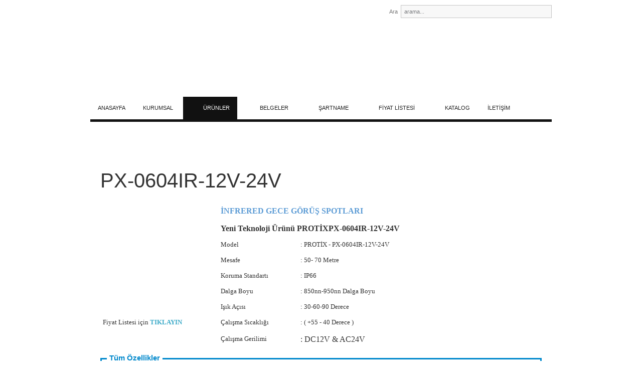

--- FILE ---
content_type: text/html; charset=utf-8
request_url: http://protixteknolojisistemleri.com/index.php?option=com_content&view=article&id=80&Itemid=111
body_size: 5676
content:
<!DOCTYPE html PUBLIC "-//W3C//DTD XHTML 1.0 Transitional//EN" "http://www.w3.org/TR/xhtml1/DTD/xhtml1-transitional.dtd">

<html xmlns="http://www.w3.org/1999/xhtml" xml:lang="tr-tr" lang="tr-tr">

<head>
	<script type="text/javascript">
var siteurl='/';
var tmplurl='/templates/ja_ironis/';
var isRTL = false;
</script>

  <meta http-equiv="content-type" content="text/html; charset=utf-8" />
  <meta name="robots" content="index, follow" />
  <meta name="keywords" content="protix gece görüş spotlu kamera muhafazası
protix kamera,
protix muhafaza,
protix kamera muhafazası,
protix ır spot,
protix ır spotlu muhafaza,
protix infrared aydınlatma,
protix gece görüşlü muhafaza,
protix ır muhafaza,
protix gece görüş,
protix infrared muhafaza,
protix kamera direği,
protix dvr box kutu,
protix kamera ayağı,
protix kamera muhafaza aksesuarları,
protix gece görüş aksesuarları,
protix fiyat listesi,
protix muhafaza fiyat listesi,
protix 0690ır gece görüş spotlu kamera muhafazası,
protix 0690-ır gece görüş spotlu kamera muhafazası,
protix 0690ır-plus gece görüş spotlu kamera muhafazası,
protix 0610 kamera muhafazası,
protix 0610-b kamera muhafazası,
protix 0600 kamera ayağı,
Gece Görüş Spotlu Kamera Muhafazaları, 
Yeni nesil İnfrared Spotlu Kamera, 
Muhafaza Sistemleri, 
Özel Tasarım CCTV Kamera, 
Direkleri ve kolları, 
Yeni Nesil Kayıt Cihazı Saklama Kabinetleri,
İç mekan infrared gece görüş spotları, 
MOBESE Sistemleri Gece Görüş Spotları, 
gece görüş spotlu kamera muhafazası,
gece görüşlü muhafaza,
gece görüş ır spotlu muhafaza,
gece görüş spotu,
gece görüşlü ır spot,
gece görüşlü infrared aydınlatma,
gece görüşlü kamera spot aydınlatma,
gece görüşlü kamera,
infrared ır spot ,
infrared ır spotlu muhafaza,
infrered aydınlatma,
infrered kamera muhafazası,
infrared ır spotlu kamera muhafazası,
harici ır spot,
harici ır spot kamera muhafazası,
harici gece görüşlü ır spot,
harici gece görüşlü ır spot,
harici gece görüşlü kamera muhafazası,
harici infrered aydınlatma,
kamera gece görüş spotu,
kamera ır spotu,
kamera infrared aydınlatma,
kamera ır muhafaza,
kamera infrered muhafaza,
kamera muhafaza kutusu,
kamera muhafazası,
cctv gece görüşlü muhafaza,
cctv kamera muhafazası,
cctv ır spot,
cctv infrared aydınlatma,
cctv gece görüşlü kamera muhafazası,
cctv kamera gece görüş spotu,
kamera ayağı,
kamera direği,
cctv kamera direği,
kayıt cihazı kabineti,
dvr box kutu,
kamera direk kolu,
muhafaza kamera ayağı,
muhafaza kamera kutusu,
pgs muhafaza,
pgs gece görüş spotlu muhafaza,
pgs ır muhafaza,
pgs infrered muhafaza,
pgs infrared kamera muhafazsı,
pgs gece görüş spotlu kamera muhafazası,
pgs ır kamera muhafazası,
pgs gece görüş,
0690ır gece görüş spotu,
0690-ır gece görüş ppotu,
0610 muhafaza,
0600 kamera muhafaza ayak,
0690ır plus muhafaza,
0690 gece görüş spotlu kamera muhafazası,
0690-ır gece görüş spotlu kamera muhafazası,
polikarbon kamera muhafazası,
polikarbon gece görüş spotlu kamera muhafazası,
polikarbon cctv kamera muhafazası,
polikarbon kamera ayağı,
polikarbon kamera muhafaza ayağı,
gece görüş spotlu kamera muhafazası fiyatı," />
  <meta name="title" content="PX-0604IR-12V-24V" />
  <meta name="author" content="Administrator" />
  <meta name="description" content="PROTİX GECE GÖRÜŞ SPOTLU KAMERA MUHAFAZASI" />
  <meta name="generator" content="Joomla! 1.5 - Open Source Content Management" />
  <title>PX-0604IR-12V-24V</title>
  <link rel="stylesheet" href="/index.php?jat3action=gzip&amp;type=css&amp;file=t3-assets%2Fcss5e723.css&amp;option=com_content&amp;Itemid=111" type="text/css" />
  <link rel="stylesheet" href="/index.php?jat3action=gzip&amp;type=css&amp;file=t3-assets%2Fcss5fbd8.css&amp;option=com_content&amp;Itemid=111" type="text/css" />
  <script type="text/javascript" src="/index.php?jat3action=gzip&amp;type=js&amp;file=t3-assets%2Fjs30d39.js&amp;option=com_content&amp;Itemid=111"></script>




<link href="/templates/ja_ironis/core/themes/blue/images/favicon.ico" rel="shortcut icon" type="image/x-icon" />
		
	<style type="text/css">
/*dynamic css*/
	div.logo-text h1, div.logo-text h1 a
	{font-size: 12px;
font-family: Arial, sans-serif;
text-transform: none;}
	p.site-slogan 
	{font-size: 12px;
font-family: Arial, sans-serif;
text-transform: none;}
	#ja-splitmenu,
	#jasdl-mainnav,
	#ja-cssmenu li,
	#ja-megamenu ul.level0
	{font-size: 11px;
font-family: Arial, sans-serif;
text-transform: none;}
	#ja-subnav,
	#jasdl-subnav,
	#ja-cssmenu li li,
	#ja-megamenu ul.level1
	{font-size: 11px;
font-family: Arial, sans-serif;
text-transform: none;}
	h1.componentheading, .componentheading 
	{font-size: 12px;
font-family: Arial, sans-serif;
text-transform: none;}
	div.ja-moduletable h3, div.moduletable h3,
	div.ja-module h3, div.module h3
	{font-size: 12px;
font-family: Arial, sans-serif;
text-transform: none;}

	body.bd .main {width: 960px;}
	body.bd #ja-wrapper {min-width: 960px;}
</style></head>

<body id="bd" class="bd fs3 com_content">
<div id="ja-wrapper">
	<a name="Top" id="Top"></a>
	
					<div id="ja-topbar" class="wrap ">		
				
			
					<div class="main">
		
				
		 
			<div class="main-inner1 clearfix">
		<div id="ja-topbar-right">
	
<form action="index.php"  method="post" class="search">
	<label for="mod_search_searchword">
		Ara	</label>
	<input name="searchword" id="mod_search_searchword" maxlength="20" class="inputbox" type="text" size="40" value="arama..."  onblur="if(this.value=='') this.value='arama...';" onfocus="if(this.value=='arama...') this.value='';" />	<input type="hidden" name="option" value="com_search" />
	<input type="hidden" name="task"   value="search" />
</form>

</div>		 
			</div>
		 
		
				
					</div>
		
			
				</div>		
								<div id="ja-header" class="wrap ">		
				
			
					<div class="main">
		
				
		 
			<div class="main-inner1 clearfix">
		<h1 class="logo">
	<a href="/index.php" title="PROTİX GECE GÖRÜŞ SPOTLU KAMERA MUHAFAZASI"><span>PROTİX GECE GÖRÜŞ SPOTLU KAMERA MUHAFAZASI</span></a>
</h1>

<div id="ja-top" class="clearfix">
	<p><img alt="" width="450" height="135" type="image" src="http://protixteknolojisistemleri.com/images/stories/Resimler/MadeIN3.png" /></p>
</div>		 
			</div>
		 
		
				
					</div>
		
			
				</div>		
								<div id="ja-mainnav" class="wrap ">		
				
			
					<div class="main">
		
				
		 
			<div class="main-inner1 clearfix">
		<div class="ja-megamenu clearfix" id="ja-megamenu">
<ul class="megamenu level0"><li  class="mega first"><a href="/index.php?option=com_content&amp;view=frontpage&amp;Itemid=1"  class="mega first" id="menu1" title="ANASAYFA"><span class="menu-title">ANASAYFA</span></a></li><li  class="mega"><a href="/index.php?option=com_content&amp;view=article&amp;id=46&amp;Itemid=64"  class="mega" id="menu64" title="KURUMSAL"><span class="menu-title">KURUMSAL</span></a></li><li  class="mega haschild active"><a href="#"  class="mega haschild active" id="menu66" title="ÜRÜNLER"><span class="menu-title">ÜRÜNLER</span></a><div class="childcontent cols5 ">
<div class="childcontent-inner-wrap">
<div class="childcontent-inner clearfix" style="width: 1000px;"><div class="megacol column1 first" style="width: 200px;"><ul class="megamenu level1"><li  class="mega first group"><div class="group"><div class="group-title"><a href="#"  class="mega first group" id="menu90" title="KAMERA MUHAFAZALARI"><span class="menu-title">KAMERA MUHAFAZALARI</span><span class="menu-desc">GECE GÖRÜŞ SPOTLU KAMERA MUHAFAZALARI</span></a></div><div class="group-content"><ul class="megamenu level1"><li  class="mega first"><a href="/index.php?option=com_content&amp;view=article&amp;id=57&amp;Itemid=87"  class="mega first" id="menu87" title="PX 0610 B"><span class="menu-title">PX 0610 B</span></a></li><li  class="mega"><a href="/index.php?option=com_content&amp;view=article&amp;id=71&amp;Itemid=88"  class="mega" id="menu88" title="PX 0615-B/S"><span class="menu-title">PX 0615-B/S</span></a></li><li  class="mega"><a href="/index.php?option=com_content&amp;view=article&amp;id=55&amp;Itemid=85"  class="mega" id="menu85" title="PX 0690 - IR-B"><span class="menu-title">PX 0690 - IR-B</span></a></li><li  class="mega"><a href="/index.php?option=com_content&amp;view=article&amp;id=56&amp;Itemid=86"  class="mega" id="menu86" title="PX 0690 - IR - PLUS"><span class="menu-title">PX 0690 - IR - PLUS</span></a></li><li  class="mega last"><a href="/index.php?option=com_content&amp;view=article&amp;id=59&amp;Itemid=89"  class="mega last" id="menu89" title="MUHAFAZA AYAĞI"><span class="menu-title">MUHAFAZA AYAĞI</span></a></li></ul></div></div></li></ul></div><div class="megacol column2" style="width: 200px;"><ul class="megamenu level1"><li  class="mega first group"><div class="group"><div class="group-title"><a href="#"  class="mega first group" id="menu91" title="AKSESUARLAR"><span class="menu-title">AKSESUARLAR</span><span class="menu-desc">VE ELEKTRONİK DEVRELER</span></a></div><div class="group-content"><ul class="megamenu level1"><li  class="mega first"><a href="/index.php?option=com_content&amp;view=article&amp;id=61&amp;Itemid=92"  class="mega first" id="menu92" title="ELEKTRONİK DEVRELER"><span class="menu-title">ELEKTRONİK DEVRELER</span></a></li><li  class="mega"><a href="/index.php?option=com_content&amp;view=article&amp;id=62&amp;Itemid=93"  class="mega" id="menu93" title="KAMERA DİREKLERİ"><span class="menu-title">KAMERA DİREKLERİ</span></a></li><li  class="mega"><a href="/index.php?option=com_content&amp;view=article&amp;id=63&amp;Itemid=94"  class="mega" id="menu94" title="KAMERA DİREK KOLLARI"><span class="menu-title">KAMERA DİREK KOLLARI</span></a></li><li  class="mega"><a href="/index.php?option=com_content&amp;view=article&amp;id=64&amp;Itemid=95"  class="mega" id="menu95" title="NVR-DVR KABİNETLERİ"><span class="menu-title">NVR-DVR KABİNETLERİ</span></a></li><li  class="mega last"><a href="/index.php?option=com_content&amp;view=article&amp;id=69&amp;Itemid=102"  class="mega last" id="menu102" title="ÜRÜNLER RESMİ"><span class="menu-title">ÜRÜNLER RESMİ</span></a></li></ul></div></div></li></ul></div><div class="megacol column3" style="width: 200px;"><ul class="megamenu level1"><li  class="mega first group"><div class="group"><div class="group-title"><a href="#"  class="mega first group" id="menu103" title="ANALOG KAMERALAR"><span class="menu-title">ANALOG KAMERALAR</span><span class="menu-desc">&nbsp;</span></a></div><div class="group-content"><ul class="megamenu level1"><li  class="mega first"><a href="/index.php?option=com_content&amp;view=article&amp;id=73&amp;Itemid=107"  class="mega first" id="menu107" title="ANALOG KAMERALAR"><span class="menu-title">ANALOG KAMERALAR</span></a></li></ul></div></div></li></ul></div><div class="megacol column4" style="width: 200px;"><ul class="megamenu level1"><li  class="mega first group"><div class="group"><div class="group-title"><a href="#"  class="mega first group" id="menu104" title="IP KAMERALAR"><span class="menu-title">IP KAMERALAR</span><span class="menu-desc">&nbsp;</span></a></div><div class="group-content"><ul class="megamenu level1"><li  class="mega first"><a href="/index.php?option=com_content&amp;view=article&amp;id=72&amp;Itemid=106"  class="mega first" id="menu106" title="IP KAMERALAR"><span class="menu-title">IP KAMERALAR</span></a></li></ul></div></div></li></ul></div><div class="megacol column5 last" style="width: 200px;"><ul class="megamenu level1"><li  class="mega first group"><div class="group"><div class="group-title"><a href="#"  class="mega first group" id="menu105" title="IR SPOT"><span class="menu-title">IR SPOT</span><span class="menu-desc">&nbsp;</span></a></div><div class="group-content"><ul class="megamenu level1"><li  class="mega first"><a href="/index.php?option=com_content&amp;view=article&amp;id=83&amp;Itemid=108"  class="mega first" id="menu108" title="PX- 0603IR-220V"><span class="menu-title">PX- 0603IR-220V</span></a></li><li  class="mega"><a href="/index.php?option=com_content&amp;view=article&amp;id=82&amp;Itemid=109"  class="mega" id="menu109" title="PX- 0603IR-12V-24V"><span class="menu-title">PX- 0603IR-12V-24V</span></a></li><li  class="mega"><a href="/index.php?option=com_content&amp;view=article&amp;id=81&amp;Itemid=110"  class="mega" id="menu110" title="PX-0604IR-220V"><span class="menu-title">PX-0604IR-220V</span></a></li><li  class="mega active"><a href="/index.php?option=com_content&amp;view=article&amp;id=80&amp;Itemid=111"  class="mega active" id="menu111" title="PX-0604IR-12V-24V"><span class="menu-title">PX-0604IR-12V-24V</span></a></li><li  class="mega"><a href="/index.php?option=com_content&amp;view=article&amp;id=79&amp;Itemid=112"  class="mega" id="menu112" title="PX-0612IR-220V"><span class="menu-title">PX-0612IR-220V</span></a></li><li  class="mega"><a href="/index.php?option=com_content&amp;view=article&amp;id=78&amp;Itemid=113"  class="mega" id="menu113" title="PX-0612IR-12V-24V"><span class="menu-title">PX-0612IR-12V-24V</span></a></li><li  class="mega"><a href="/index.php?option=com_content&amp;view=article&amp;id=77&amp;Itemid=114"  class="mega" id="menu114" title="PX-0630IR-220V"><span class="menu-title">PX-0630IR-220V</span></a></li><li  class="mega last"><a href="/index.php?option=com_content&amp;view=article&amp;id=76&amp;Itemid=115"  class="mega last" id="menu115" title="PX-0630IR-12V-24V"><span class="menu-title">PX-0630IR-12V-24V</span></a></li></ul></div></div></li></ul></div></div>
</div></div></li><li  class="mega haschild"><a href="#"  class="mega haschild" id="menu67" title="BELGELER"><span class="menu-title">BELGELER</span></a><div class="childcontent cols1 ">
<div class="childcontent-inner-wrap">
<div class="childcontent-inner clearfix" style="width: 200px;"><div class="megacol column1 first" style="width: 200px;"><ul class="megamenu level1"><li  class="mega first"><a href="/index.php?option=com_content&amp;view=article&amp;id=48&amp;Itemid=75"  class="mega first" id="menu75" title="PROTİX CE BELGESİ"><span class="menu-title">PROTİX CE BELGESİ</span></a></li><li  class="mega"><a href="/index.php?option=com_content&amp;view=article&amp;id=49&amp;Itemid=76"  class="mega" id="menu76" title="PROTİX ISO 9001"><span class="menu-title">PROTİX ISO 9001</span></a></li><li  class="mega"><a href="/index.php?option=com_content&amp;view=article&amp;id=50&amp;Itemid=77"  class="mega" id="menu77" title="PROTİX IQSCC HYB STD"><span class="menu-title">PROTİX IQSCC HYB STD</span></a></li><li  class="mega"><a href="/index.php?option=com_content&amp;view=article&amp;id=51&amp;Itemid=78"  class="mega" id="menu78" title="PROTİX ISO 14001 BEL."><span class="menu-title">PROTİX ISO 14001 BEL.</span></a></li><li  class="mega last"><a href="/index.php?option=com_content&amp;view=article&amp;id=52&amp;Itemid=79"  class="mega last" id="menu79" title="SANAYİ SİCİL BELGESİ"><span class="menu-title">SANAYİ SİCİL BELGESİ</span></a></li></ul></div></div>
</div></div></li><li  class="mega haschild"><a href="#"  class="mega haschild" id="menu68" title="ŞARTNAME"><span class="menu-title">ŞARTNAME</span></a><div class="childcontent cols1 ">
<div class="childcontent-inner-wrap">
<div class="childcontent-inner clearfix" style="width: 200px;"><div class="megacol column1 first" style="width: 200px;"><ul class="megamenu level1"><li  class="mega first"><a href="/index.php?option=com_content&amp;view=article&amp;id=53&amp;Itemid=80"  class="mega first" id="menu80" title="PROTİX-0690-IR-B/S"><span class="menu-title">PROTİX-0690-IR-B/S</span></a></li><li  class="mega last"><a href="/index.php?option=com_content&amp;view=article&amp;id=54&amp;Itemid=81"  class="mega last" id="menu81" title="PROTİX-0690-IR-PLUS"><span class="menu-title">PROTİX-0690-IR-PLUS</span></a></li></ul></div></div>
</div></div></li><li  class="mega haschild"><a href="#"  class="mega haschild" id="menu71" title="FİYAT LİSTESİ"><span class="menu-title">FİYAT LİSTESİ</span></a><div class="childcontent cols1 ">
<div class="childcontent-inner-wrap">
<div class="childcontent-inner clearfix" style="width: 200px;"><div class="megacol column1 first" style="width: 200px;"><ul class="megamenu level1"><li  class="mega first"><a href="/images/stories/Files/2017_FiyatListesi.pdf" target="_blank"  class="mega first" id="menu118" title="2017 FİYAT LİSTESİ | PDF"><span class="menu-title">2017 FİYAT LİSTESİ | PDF</span></a></li></ul></div></div>
</div></div></li><li  class="mega haschild"><a href="#"  class="mega haschild" id="menu70" title="KATALOG"><span class="menu-title">KATALOG</span></a><div class="childcontent cols1 ">
<div class="childcontent-inner-wrap">
<div class="childcontent-inner clearfix" style="width: 200px;"><div class="megacol column1 first" style="width: 200px;"><ul class="megamenu level1"><li  class="mega first"><a href="/images/stories/Files/Protix_Teknoloji_Sistemleri_Katalog_1.pdf" onclick="window.open(this.href,'targetWindow','toolbar=no,location=no,status=no,menubar=no,scrollbars=yes,resizable=yes,');return false;"  class="mega first" id="menu72" title="Türkçe Ürünler Katalogu"><span class="menu-title">Türkçe Ürünler Katalogu</span></a></li><li  class="mega"><a href="/images/stories/Files/Protix_Teknoloji_Sistemleri_Katalog_2.pdf" onclick="window.open(this.href,'targetWindow','toolbar=no,location=no,status=no,menubar=no,scrollbars=yes,resizable=yes,');return false;"  class="mega" id="menu73" title="0690 IR-B Ürün Katalogu"><span class="menu-title">0690 IR-B Ürün Katalogu</span></a></li><li  class="mega"><a href="/images/stories/Files/Protix_Teknoloji_Sistemleri_Katalog_3.pdf" onclick="window.open(this.href,'targetWindow','toolbar=no,location=no,status=no,menubar=no,scrollbars=yes,resizable=yes,');return false;"  class="mega" id="menu74" title="İngilizce Ürünler Katalogu"><span class="menu-title">İngilizce Ürünler Katalogu</span></a></li><li  class="mega"><a href="/images/stories/Files/GeceGorusSpotluKameraMuhafazasiTanitim.pdf" onclick="window.open(this.href,'targetWindow','toolbar=no,location=no,status=no,menubar=no,scrollbars=yes,resizable=yes,');return false;"  class="mega" id="menu99" title="Muhafaza Katalogu"><span class="menu-title">Muhafaza Katalogu</span></a></li><li  class="mega last"><a href="/images/stories/Files/ProtixTeknolojiKatalogu_Ing(1).pdf" onclick="window.open(this.href,'targetWindow','toolbar=no,location=no,status=no,menubar=no,scrollbars=yes,resizable=yes,');return false;"  class="mega last" id="menu100" title="Protix Katalogu"><span class="menu-title">Protix Katalogu</span></a></li></ul></div></div>
</div></div></li><li  class="mega last"><a href="/index.php?option=com_content&amp;view=article&amp;id=47&amp;Itemid=69"  class="mega last" id="menu69" title="İLETİŞİM"><span class="menu-title">İLETİŞİM</span></a></li></ul>
</div>			<script type="text/javascript">
			var megamenu = new jaMegaMenuMoo ('ja-megamenu', {
				'bgopacity': 0, 
				'delayHide': 300, 
				'slide': 1, 
				'fading': 0,
				'direction':'down',
				'action':'mouseover',
				'tips': false,
				'duration': 300,
				'hidestyle': 'fastwhenshow'
			});			
			</script>
			<!-- jdoc:include type="menu" level="0" / -->

<ul class="no-display">
    <li><a href="#ja-content" title="Skip to content">Skip to content</a></li>
</ul>		 
			</div>
		 
		
				
					</div>
		
			
				</div>		
				
	<!-- MAIN CONTAINER -->
	<div id="ja-container" class="wrap ja-mf">
					
			
					<div class="main clearfix">
		
				
				<div id="ja-mainbody" style="width:100%">
			<!-- CONTENT -->
			<div id="ja-main" style="width:100%">
			<div class="inner clearfix">
				
				
				
				<div id="ja-contentwrap" class="clearfix ">
					<div id="ja-content" class="column" style="width:100%">
						<div id="ja-current-content" class="column" style="width:100%">
														
														<div id="ja-content-main" class="ja-content-main clearfix">
								<div class="viewpage">
<div class="item-page">


<h2 class="contentheading clearfix">
			PX-0604IR-12V-24V		</h2>




<div class="article-content">
<p>
<table border="0" cellspacing="0" cellpadding="0" width="673" style="width: 504pt; border-collapse: collapse">
    <colgroup><col width="227" style="width: 170pt; mso-width-source: userset; mso-width-alt: 8301" /><col width="163" style="width: 122pt; mso-width-source: userset; mso-width-alt: 5961" /><col width="283" style="width: 212pt; mso-width-source: userset; mso-width-alt: 10349" /></colgroup>
    <tbody>
        <tr height="21" style="height: 15.75pt; mso-height-source: userset">
            <td class="xl70" height="126" rowspan="6" width="227" style="border-bottom: #f0f0f0; border-left: #f0f0f0; background-color: transparent; width: 170pt; height: 94.5pt; border-top: #f0f0f0; border-right: #f0f0f0">
            <table border="1" cellspacing="1" cellpadding="1" width="200">
                <tbody>
                    <tr>
                        <td><a data-lightbox="group:mygroup" href="/galeri/Urunler/B/B32.jpg"><img alt="" width="280" height="200" src="http://www.protixteknolojisistemleri.com/images/stories/Resimler/003.jpg" /></a></td>
                    </tr>
                </tbody>
            </table>
            </td>
            <td class="xl69" width="446" colspan="2" style="border-bottom: #f0f0f0; border-left: #f0f0f0; background-color: transparent; width: 334pt; border-top: #f0f0f0; border-right: #f0f0f0"><font color="#5b9bd5" face="Calibri" size="3"><b>İNFRERED GECE GÖRÜŞ SPOTLARI</b></font></td>
        </tr>
        <tr height="21" style="height: 15.75pt; mso-height-source: userset">
            <td class="xl67" height="21" colspan="2" style="border-bottom: #f0f0f0; border-left: #f0f0f0; background-color: transparent; height: 15.75pt; border-top: #f0f0f0; border-right: #f0f0f0"><span style="mso-bidi-font-family: Calibri; mso-bidi-theme-font: minor-latin; mso-bidi-font-size: 10pt"><strong><font size="3"><font face="Calibri">Yeni Teknoloji Ürünü PROTİXPX-0604IR-12V-24V</font></font></strong></span></td>
        </tr>
        <tr height="21" style="height: 15.75pt; mso-height-source: userset">
            <td class="xl65" height="21" style="border-bottom: #f0f0f0; border-left: #f0f0f0; background-color: transparent; height: 15.75pt; border-top: #f0f0f0; border-right: #f0f0f0"><font size="2"><font face="Calibri">Model<span style="mso-spacerun: yes">&nbsp;</span></font></font></td>
            <td class="xl65" style="border-bottom: #f0f0f0; border-left: #f0f0f0; background-color: transparent; border-top: #f0f0f0; border-right: #f0f0f0"><font size="2" face="Calibri">: PROTİX - PX-0604IR-12V-24V</font></td>
        </tr>
        <tr height="21" style="height: 15.75pt; mso-height-source: userset">
            <td class="xl68" height="21" style="border-bottom: #f0f0f0; border-left: #f0f0f0; background-color: transparent; height: 15.75pt; border-top: #f0f0f0; border-right: #f0f0f0"><span style="mso-bidi-font-family: Calibri; mso-bidi-theme-font: minor-latin"><font size="2"><font face="Calibri">Mesafe</font></font></span></td>
            <td class="xl65" style="border-bottom: #f0f0f0; border-left: #f0f0f0; background-color: transparent; border-top: #f0f0f0; border-right: #f0f0f0"><font size="2" face="Calibri">: 50- 70 Metre</font></td>
        </tr>
        <tr height="21" style="height: 15.75pt; mso-height-source: userset">
            <td class="xl68" height="21" style="border-bottom: #f0f0f0; border-left: #f0f0f0; background-color: transparent; height: 15.75pt; border-top: #f0f0f0; border-right: #f0f0f0"><span style="mso-bidi-font-family: Calibri; mso-bidi-theme-font: minor-latin"><font size="2"><font face="Calibri">Koruma Standartı </font></font></span></td>
            <td class="xl65" style="border-bottom: #f0f0f0; border-left: #f0f0f0; background-color: transparent; border-top: #f0f0f0; border-right: #f0f0f0"><font size="2"><font face="Calibri">: IP66</font></font></td>
        </tr>
        <tr height="21" style="height: 15.75pt; mso-height-source: userset">
            <td class="xl68" height="21" style="border-bottom: #f0f0f0; border-left: #f0f0f0; background-color: transparent; height: 15.75pt; border-top: #f0f0f0; border-right: #f0f0f0"><span style="mso-bidi-font-family: Calibri; mso-bidi-theme-font: minor-latin"><font size="2"><font face="Calibri">Dalga Boyu<span style="mso-spacerun: yes">&nbsp;</span></font></font></span></td>
            <td class="xl65" style="border-bottom: #f0f0f0; border-left: #f0f0f0; background-color: transparent; border-top: #f0f0f0; border-right: #f0f0f0"><font size="2" face="Calibri">: 850nn-950nn Dalga Boyu</font></td>
        </tr>
        <tr height="21" style="height: 15.75pt; mso-height-source: userset">
            <td class="xl71" height="21" style="border-bottom: #f0f0f0; border-left: #f0f0f0; background-color: transparent; height: 15.75pt; border-top: #f0f0f0; border-right: #f0f0f0">&nbsp;</td>
            <td class="xl68" style="border-bottom: #f0f0f0; border-left: #f0f0f0; background-color: transparent; border-top: #f0f0f0; border-right: #f0f0f0"><span style="mso-bidi-font-family: Calibri; mso-bidi-theme-font: minor-latin"><font size="2"><font face="Calibri">Işık Açısı<span style="mso-spacerun: yes">&nbsp;</span></font></font></span></td>
            <td class="xl65" style="border-bottom: #f0f0f0; border-left: #f0f0f0; background-color: transparent; border-top: #f0f0f0; border-right: #f0f0f0"><font size="2" face="Calibri">: 30-60-90 Derece</font></td>
        </tr>
        <tr height="21" style="height: 15.75pt; mso-height-source: userset">
            <td class="xl68" height="21" style="border-bottom: #f0f0f0; border-left: #f0f0f0; background-color: transparent; height: 15.75pt; border-top: #f0f0f0; border-right: #f0f0f0"><span style="mso-bidi-font-family: Calibri; mso-bidi-theme-font: minor-latin"><font size="2"><font face="Calibri">Fiyat Listesi için <font class="font5"><strong><a target="_blank" href="http://protixteknolojisistemleri.com/images/stories/Files/IR_SPOT_FIYAT_LISTESI.xls">TIKLAYIN</a></strong></font></font></font></span></td>
            <td class="xl68" style="border-bottom: #f0f0f0; border-left: #f0f0f0; background-color: transparent; border-top: #f0f0f0; border-right: #f0f0f0"><span style="mso-bidi-font-family: Calibri; mso-bidi-theme-font: minor-latin"><font size="2"><font face="Calibri">Çalışma Sıcaklığı</font></font></span></td>
            <td class="xl65" style="border-bottom: #f0f0f0; border-left: #f0f0f0; background-color: transparent; border-top: #f0f0f0; border-right: #f0f0f0"><font size="2" face="Calibri">: ( +55 - 40 Derece )</font></td>
        </tr>
        <tr height="21" style="height: 15.75pt; mso-height-source: userset">
            <td class="xl71" height="21" style="border-bottom: #f0f0f0; border-left: #f0f0f0; background-color: transparent; height: 15.75pt; border-top: #f0f0f0; border-right: #f0f0f0">&nbsp;</td>
            <td class="xl65" style="border-bottom: #f0f0f0; border-left: #f0f0f0; background-color: transparent; border-top: #f0f0f0; border-right: #f0f0f0"><font size="2"><font face="Calibri">Çalışma Gerilimi</font></font></td>
            <td class="xl66" style="border-bottom: #f0f0f0; border-left: #f0f0f0; background-color: transparent; border-top: #f0f0f0; border-right: #f0f0f0"><font size="3" face="Calibri">: DC12V &amp; AC24V</font></td>
        </tr>
    </tbody>
</table>
</p>
<div class="ja-typo-legend legend-logo legend-2">
<h3 class="legend-title">Tüm Özellikler</h3>
<table border="0" cellspacing="0" cellpadding="0" width="433" style="width: 325pt; border-collapse: collapse">
    <colgroup><col width="433" style="width: 325pt; mso-width-source: userset; mso-width-alt: 15835" /></colgroup>
    <tbody>
        <tr height="25" style="height: 18.75pt; mso-height-source: userset">
            <td class="xl65" height="25" width="433" style="border-bottom: #f0f0f0; border-left: #f0f0f0; background-color: transparent; width: 325pt; height: 18.75pt; border-top: #f0f0f0; border-right: #f0f0f0"><span style="mso-bidi-font-family: Calibri; mso-bidi-theme-font: minor-latin"><font size="2"><font face="Calibri">Mesafe : 50- 70 Metre</font></font></span></td>
        </tr>
        <tr height="25" style="height: 18.75pt; mso-height-source: userset">
            <td class="xl65" height="25" style="border-bottom: #f0f0f0; border-left: #f0f0f0; background-color: transparent; height: 18.75pt; border-top: #f0f0f0; border-right: #f0f0f0"><span style="mso-bidi-font-family: Calibri; mso-bidi-theme-font: minor-latin"><font size="2" face="Calibri">Koruma Standartı : IP66</font></span></td>
        </tr>
        <tr height="25" style="height: 18.75pt; mso-height-source: userset">
            <td class="xl65" height="25" style="border-bottom: #f0f0f0; border-left: #f0f0f0; background-color: transparent; height: 18.75pt; border-top: #f0f0f0; border-right: #f0f0f0"><span style="mso-bidi-font-family: Calibri; mso-bidi-theme-font: minor-latin"><font size="2" face="Calibri">Dalga Boyu : 850nn-950nn Dalga Boyu</font></span></td>
        </tr>
        <tr height="25" style="height: 18.75pt; mso-height-source: userset">
            <td class="xl65" height="25" style="border-bottom: #f0f0f0; border-left: #f0f0f0; background-color: transparent; height: 18.75pt; border-top: #f0f0f0; border-right: #f0f0f0"><span style="mso-bidi-font-family: Calibri; mso-bidi-theme-font: minor-latin"><font size="2" face="Calibri">Led Tipi&nbsp;:4 Adet Array Power İnfrared ( 80.000) Saat %90 Verimli</font></span></td>
        </tr>
        <tr height="25" style="height: 18.75pt; mso-height-source: userset">
            <td class="xl65" height="25" style="border-bottom: #f0f0f0; border-left: #f0f0f0; background-color: transparent; height: 18.75pt; border-top: #f0f0f0; border-right: #f0f0f0"><span style="mso-bidi-font-family: Calibri; mso-bidi-theme-font: minor-latin"><font size="2"><font face="Calibri">Işık Açısı : 30-60-90 Derece</font></font></span></td>
        </tr>
        <tr height="25" style="height: 18.75pt; mso-height-source: userset">
            <td class="xl65" height="25" style="border-bottom: #f0f0f0; border-left: #f0f0f0; background-color: transparent; height: 18.75pt; border-top: #f0f0f0; border-right: #f0f0f0"><span style="mso-bidi-font-family: Calibri; mso-bidi-theme-font: minor-latin"><font size="2" face="Calibri">Gövde : Aliminyum Döküm</font></span></td>
        </tr>
        <tr height="25" style="height: 18.75pt; mso-height-source: userset">
            <td class="xl65" height="25" style="border-bottom: #f0f0f0; border-left: #f0f0f0; background-color: transparent; height: 18.75pt; border-top: #f0f0f0; border-right: #f0f0f0"><span style="mso-bidi-font-family: Calibri; mso-bidi-theme-font: minor-latin"><font size="2" face="Calibri">Çalışma Sıcaklığı :( +55 - 40 Derece )</font></span></td>
        </tr>
        <tr height="25" style="height: 18.75pt; mso-height-source: userset">
            <td class="xl65" height="25" style="border-bottom: #f0f0f0; border-left: #f0f0f0; background-color: transparent; height: 18.75pt; border-top: #f0f0f0; border-right: #f0f0f0"><span style="mso-bidi-font-family: Calibri; mso-bidi-theme-font: minor-latin"><font size="2" face="Calibri">Çalışma Gerilimi : DC12V &amp; AC24V</font></span></td>
        </tr>
    </tbody>
</table>
</div></div>



</div>
</div>
<div id="ja-li"><h1><a href="http://joomfans.com" target="_blank" title="joomla 2.0">joomla 2.0</a></h1></div>							</div>
							
													</div>
						
											</div>

										
				</div>

							</div>
			</div>
			<!-- //CONTENT -->
						
		</div>
					 
		
				
					</div>
		
			
					</div>
		<!-- //MAIN CONTAINER -->

					<div id="ja-navhelper" class="wrap ">		
				
			
					<div class="main">
		
				
		 
			<div class="main-inner1 clearfix">
		<div class="ja-breadcrums">
	<strong>You are here</strong> <span class="breadcrumbs pathway">
<span class="name">ÜRÜNLER</span> <img src="/images/M_images/arrow.png" alt=""  /> <span class="name">IR SPOT</span> <img src="/images/M_images/arrow.png" alt=""  /> <span class="name">PX-0604IR-12V-24V</span></span>
</div>

<ul class="ja-links">
		<li class="top"><a href="#Top" title="Back to Top">Top</a></li>
</ul>

<ul class="no-display">
	<li><a href="#ja-content" title="Skip to content">Skip to content</a></li>
</ul>		 
			</div>
		 
		
				
					</div>
		
			
				</div>		
				<div id="ja-footer" class="wrap ">		
				
		 
			<div class="wrap-inner1">
			
					<div class="main">
		
				
		 
			<div class="main-inner1 clearfix">
		    
		
	<div class="ja-copyright">
		<p style="text-align: center"><span style="color: #c0c0c0"><input width="150" height="64" type="image" longdesc="undefined" src="http://www.protixteknolojisistemleri.com/images/stories/Resimler/KameraSol.png" />&nbsp;&nbsp;&nbsp;&nbsp;&nbsp;&nbsp;&nbsp;&nbsp;&nbsp;&nbsp;&nbsp;&nbsp;&nbsp;&nbsp;&nbsp;&nbsp;&nbsp;&nbsp;&nbsp; <input width="370" height="80" type="image" longdesc="undefined" src="http://www.protixteknolojisistemleri.com/images/stories/Resimler/AltLogoSon(1).png" />&nbsp;&nbsp;&nbsp;&nbsp;&nbsp;&nbsp;&nbsp;&nbsp;&nbsp;&nbsp;&nbsp;&nbsp;&nbsp;&nbsp;&nbsp;&nbsp;&nbsp;&nbsp;&nbsp; <input width="150" height="64" type="image" longdesc="undefined" src="http://www.protixteknolojisistemleri.com/images/stories/Resimler/SagKamera.png" /><br />
<br />
AŞAĞI ÖVEÇLER MAH. KABİL CAD. ( ESKİ 4. CAD.) 1335. SK. NO : 10/A BALGAT / ÇANKAYA / ANKARA<br />
Telefon: (0.312) 446 06 58&nbsp;&nbsp; |&nbsp;&nbsp; Faks: (0.312) 446 06 59<br />
</span><a href="mailto:info@protixteknolojisistemleri.com"><span style="color: #c0c0c0">info@protixteknolojisistemleri.com</span></a></p>
	</div>
	
			 
			</div>
		 
		
				
					</div>
		
		 
			</div>
			
				</div>
</div>



</body>

</html>

--- FILE ---
content_type: text/css;;charset=UTF-8
request_url: http://protixteknolojisistemleri.com/index.php?jat3action=gzip&type=css&file=t3-assets%2Fcss5fbd8.css&option=com_content&Itemid=111
body_size: 6327
content:
/* template.css-import */
  @import url('/templates/ja_ironis/fonts/bebas_neue/stylesheet.css');html,body{color:#333;line-height:1.6;height:100%;}body#bd{background:url('/templates/ja_ironis/images/body_bg.gif') repeat;color:#333;}body.com_content #ja-wrapper,body.com_k2 #ja-wrapper{background:url('/templates/ja_ironis/images/body.png') no-repeat center bottom;}body.body-botsl1 #ja-wrapper{background:url('/templates/ja_ironis/images/body.png') no-repeat center 83%;}a{color:#ec534d;text-decoration:none;}a:hover,a:active,a:focus{color:#3DB9B1;text-decoration:none;}a.readon{background:url('/templates/ja_ironis/images/arrow-normal.png') no-repeat left center;border-bottom:1px dotted #e6e7e8;font-size:100%;padding-left:20px;}.readmore a,a.readmore{color:#EC534D;display:block;background:url('/templates/ja_ironis/images/more.gif') no-repeat left center;padding-left:20px;margin-top:15px;margin:0px !important;}a.readmore{margin-top:10px !important;}.readmore a span,a.readmore span{border-bottom:1px dotted #E6E7E8;}a.more-color1,.readmore a.more-color1{background-image:url('/templates/ja_ironis/images/more-color1.gif');color:#222;}a.more-color2,.readmore a.more-color2{background-image:url('/templates/ja_ironis/images/more-color2.gif');color:#3DB9B1;}a.more-color3,.readmore a.more-color3{background-image:url('/templates/ja_ironis/images/more-color3.gif');color:#5b3800;}.readmore a:hover,.readmore a:focus,.readmore a:active,a.readmore:hover,a.readmore:focus,a.readmore:active{background-image:url('/templates/ja_ironis/images/more-hover.gif');color:#3db9b1;}.readmore a:hover span,.readmore a:focus span,.readmore a:active span,a.readmore:hover span,a.readmore:focus span,a.readmore:active span{border-color:#3db9b1;}h1.componentheading,.componentheading{font-size:175%;font-weight:normal;background:url('/templates/ja_ironis/images/arrowblue_bg.gif') no-repeat scroll 30px bottom;line-height:normal;color:#FFF;padding:0px 0px 10px 0px;margin:0;position:absolute;top:-20px;left:-20px;}h1.componentheading span,.componentheading span{background:#3DB9B1;display:inline-block;padding:15px 20px;}.contentheading,.componentheading{font-family:'BebasNeueRegular',Arial,sans-serif;line-height:normal;font-weight:normal;}.contentheading,.componentheading,h1,h2,h3,h4,h5{line-height:normal;}.contentheading,.blog-featured .contentheading{background:url('/templates/ja_ironis/images/title_bg.gif') no-repeat scroll left bottom;font-size:330%;margin:0px;padding:0px 0px 5px 0px;}.contentheading a,.blog-featured .contentheading a{color:#222;}.contentheading a:hover,.contentheading a:active,.contentheading a:focus,.blog-featured .contentheading a:hover,.blog-featured .contentheading a:focus,.blog-featured .contentheading a:active{color:#ec534d;}input,select,textarea,.inputbox{font-family:Arial,Helvetica,sans-serif;padding:2px;}.inputbox{background:#F8F8F8;border:solid 1px #eee;color:#aaa;}.button,input[type=button],button[type=submit]{background-color:#e95450;border:0;color:#fff;padding:6px 10px;}.button:hover,input[type=button]:hover,button[type=submit]:hover{background:#3db9b1;color:#fff;cursor:pointer;}.inputbox,input[type=text],textarea{background:#f8f8f8;color:#7b7d80;margin-left:3px;padding:6px;}.inputbox:hover,input[type=text]:hover,textarea:hover{border-color:#e95450;border-style:solid;background:#fff;}.josForm{padding-bottom:20px;}.button2-left{margin-top:15px !important;}#form-login label{color:#333;}#form-login ul li{background:none;margin:0;padding:0;}#form-login ul li a{border:none;color:#EC534D;padding:2px 0;}#form-login .inputbox{background:#F8F8F8;border:solid 1px #eee;color:#aaa;width:84%;}#form-login input#modlgn_remember{background:none;border:none;height:auto;margin:0;padding:0;width:auto;}.moduletable_search{margin-bottom:40px !important;}.moduletable_search .ja-box-ct{margin:0 0px 20px !important;padding:0 !important;border:solid 1px transparent;}.moduletable_search label{display:none;}.search_search{background:url('/templates/ja_ironis/images/icon-search.png') no-repeat 99% center #f8f8f8;border:solid 1px #e6e7e8;margin:0px 20px;padding:6px 0;}.search_search:hover{background-image:url('/templates/ja_ironis/images/icon-search-hover.png');}.inputbox_search{background:#f8f8f8;border:none !important;color:#999;padding:5px 0;width:85%;text-indent:10px;}#searchForm .paginations{right:20px;}.article-tools{color:#999;font-size:92%;margin-bottom:15px;}.article-tools dl dd{margin:0px;padding:0px;}dl.article-info{color:#999;margin:5px 0px 0px 0 !important;}dl.article-info .author{color:#ec534d;border-bottom:dotted 1px #e6e7e8;}dl.article-info .italic{font-family:Georgia,serif;}dl.poll{border-bottom:1px dotted #ccc;}form#poll{border-bottom:1px dotted #ccc;font-weight:bold;}ul.actions{margin-top:5px;}.article-content{overflow:visible !important;}.items-row{margin:0;}img.img-border{display:block;margin-bottom:15px;}img.left{margin-right:15px;}img.right{margin-left:15px;}thead tr th{background:#333;color:#fff;padding:5px;}thead tr th a,thead tr th a:hover,thead tr th a:focus,thead tr th a:active{color:#fff;}table.contentpaneopen .pagination{margin-bottom:-5px;margin-right:0px;}table.contenttoc{border:1px solid #ccc;}table.contenttoc td{border-bottom:1px dotted #ccc;}table.contenttoc th{background:#f6f6f6;border-bottom:1px solid #ccc;text-transform:uppercase;}table.pollstableborder td{background:#f6f6f6;border-bottom:1px solid #eee;font-weight:bold;padding:5px !important;}table.pollstableborder tr.sectiontableentry0 td,table.pollstableborder tr.sectiontableentry1 td{background:#fff;font-weight:normal;}h4.poll-title{font-family:Arial,Helvetica,sans-serif;text-transform:none;margin-bottom:5px;}.poll{line-height:30px;}div.paginations{position:absolute;margin:0px 0px 25px 0px;padding:0px;right:0px;}.pagination{float:right;background:#111;}.pagination ul{margin:0px;}.pagination ul li{background:url('/templates/ja_ironis/images/line-page.gif') no-repeat left bottom;padding:0px;color:#7b7d80;display:block;}.pagination ul li a.pagenav{border-bottom:6px solid #fff;padding:10px 12px;margin:0px;line-height:1;color:#7b7d80;display:block;}.pagination ul li a:hover,.pagination ul li a:focus,.pagination ul li:active{color:#fff;}.pagination ul li span.pagenav{background:#fff;border-bottom:6px solid #ec534d;padding:10px 15px;margin:0px;line-height:1;color:#222;display:block;}.items-row .contentpaneopen_edit{padding-left:0px;}div.ja-moduletable,div.moduletable{margin:20px 20px 25px 20px;padding:20px 0px 0px 0px;background:#fff;}div.ja-moduletable .ja-box-ct,div.moduletable .ja-box-ct{padding:10px 20px 20px 20px;}div.ja-moduletable.blackcontent .ja-box-ct,div.moduletable.blackcontent .ja-box-ct{color:#777;}div.ja-moduletable > h3,div.moduletable > h3{background:url('/templates/ja_ironis/images/arrow_bg.gif') no-repeat 30px bottom;color:#fff;font-family:'BebasNeueRegular',Arial,sans-serif;font-size:175%;font-weight:normal;line-height:normal;margin:-40px 0px 0px -20px;padding:0 0 10px 0;text-transform:uppercase;position:relative;z-index:10;}div.ja-moduletable > h3 span,div.moduletable > h3 span{background:#ec534d;display:inline-block;margin:0;padding:15px 20px;line-height:1;}.arroundtitle .ja-box-ct{margin:-35px 5px 5px 5px;padding:40px 15px 15px 15px !important;}div.ja-moduletable.redtitle h3,div.moduletable.redtitle h3{background-image:url('/templates/ja_ironis/images/arrow_bg.gif');}div.ja-moduletable.redtitle h3 span,div.moduletable.redtitle h3 span{background:#ec534d;}div.redtitle{color:#777;}div.redtitle.arroundtitle .ja-box-ct{background-color:#FEF4F4;border:solid 1px #FBD4D3;color:#777;}div.ja-moduletable.bluetitle h3,div.moduletable.bluetitle h3{background-image:url('/templates/ja_ironis/images/arrowblue_bg.gif');}div.ja-moduletable.bluetitle h3 span,div.moduletable.bluetitle h3 span{background:#3DB9B1;}div.bluetitle{color:#777;}div.bluetitle.arroundtitle .ja-box-ct{background-color:#F1FBFA;border:solid 1px #D6F3F1;color:#777;}div.ja-moduletable.blacktitle h3 span,div.moduletable.blacktitle h3 span{background:#222;}div.ja-moduletable.blacktitle h3,div.moduletable.blacktitle h3{background-image:url('/templates/ja_ironis/images/arrowblack_bg.gif');}div.blacktitle{color:#777;}div.blacktitle.arroundtitle .ja-box-ct{background-color:#F2F2F2;border:solid 1px #D8D8D8;color:#777;}div.blackcontent.arroundtitle .ja-box-ct{border:solid 1px #494949;color:#777;}div.ja-moduletable.browntitle h3,div.moduletable.browntitle h3{background-image:url('/templates/ja_ironis/images/arrowbrown_bg.gif');}div.ja-moduletable.browntitle h3 span,div.moduletable.browntitle h3 span{background:#5b3800;}div.browntitle{color:#777;}div.browntitle.arroundtitle .ja-box-ct{background-color:#fffceb;border:solid 1px #e3dcb2;color:#75592b;}div.ja-moduletable.greentitle h3,div.moduletable.greentitle h3{background-image:url('/templates/ja_ironis/images/arrowgreen_bg.gif');}div.ja-moduletable.greentitle h3 span,div.moduletable.greentitle h3 span{background:#61acd6;}div.greentitle{color:#777;}div.greentitle.arroundtitle .ja-box-ct{background-color:#ecf5f8;border:solid 1px #c6e0e7;color:#777;}div.ja-moduletable.moduletable_menu,div.moduletable.moduletable_menu,div.moduletable.blackcontent{background-color:#111;}div.ja-moduletable.moduletable_menu h3,div.moduletable.moduletable_menu h3{margin-left:-20px;}div.ja-moduletable.videos,div.moduletable.videos{background-color:#222;}.moduletable_author .content .italic{margin-top:-5px;}.videos .ja-box-ct .readmore span{border-color:#333 !important;}div.ja-moduletable ul,div.ja-module ul{margin:0px;}div.ja-moduletable.moduletable_menu ul li a,div.moduletable.moduletable_menu ul li a{background:url('/templates/ja_ironis/images/arrow-normal.png') no-repeat 20px center !important;display:block;margin:0;padding:15px 0 15px 40px !important;border:none !important;color:#777;}div.ja-moduletable.moduletable_menu ul,div.moduletable.moduletable_menu ul{margin:10px -20px 0px -20px;background:url('/templates/ja_ironis/images/line-menu.gif') repeat-x left top;}div.ja-moduletable.moduletable_menu ul li a:hover,div.ja-moduletable.moduletable_menu ul li a:focus,div.ja-moduletable.moduletable_menu ul li a:active,div.moduletable.moduletable_menu ul li a:hover,div.moduletable.moduletable_menu ul li a:focus,div.moduletable.moduletable_menu ul li a:active{background-image:url('/templates/ja_ironis/images/arrow-active.png')!important;color:#fff;}div.ja-moduletable.moduletable_menu ul li,div.moduletable.moduletable_menu ul li{background:url('/templates/ja_ironis/images/line-menu.gif') repeat-x left bottom #111;display:block;margin:0;padding:0;}div.ja-moduletable.moduletable_menu ul li.active,div.moduletable.moduletable_menu ul li.active{background:url('/templates/ja_ironis/images/line-menu.gif') repeat-x left top #111;}.advertising ul{margin-top:20px !important;}.advertising ul li{width:160px;height:80px;float:left;display:block;margin:0px 10px 0px 0px !important;padding:0px !important;background:none;}.advertising ul li a{font-size:0px;line-height:0px;display:block;cursor:pointer;background-position:center center;background-repeat:no-repeat;width:160px;height:80px;text-indent:-9999em;border:none;text-decoration:none;}.advertising ul li a.icon_work{background-image:url('/templates/ja_ironis/images/workhabit.gif');}.advertising ul li a.icon_phase{background-image:url('/templates/ja_ironis/images/phase.gif');}.advertising ul li a.icon_trellon{background-image:url('/templates/ja_ironis/images/trellon.gif');}.advertising ul li a.icon_adyax{background-image:url('/templates/ja_ironis/images/adayx.gif');}.advertising ul li a.icon_nodeone{background-image:url('/templates/ja_ironis/images/nodeone.gif');}.ja-content-main{background-color:#fff;margin:20px 0 50px 20px;padding:50px 20px 0;position:relative;}#ja-container{padding-top:25px;}.ja-mass-top{margin-top:20px;}.ja-mass-top div.ja-moduletable,.ja-mass-top div.moduletable{margin-bottom:5px;margin-top:0;}.ja-mass-top div.ja-moduletable.bluetitle,.ja-mass-top div.moduletable.bluetitle{margin-bottom:0px;margin-top:0;}.speaker-links{margin:10px 0px 0px 0px !important;}.speaker-links li{color:#999;float:left;margin:0 20px !important;background:none !important;padding:0px !important;text-align:center;width:120px;}.speaker-links li.first,.speaker-links li.last{margin:0 !important;}.speaker-links li a{border:none !important;margin:0 !important;padding:0 !important;}.speaker-links li h4{background:url('/templates/ja_ironis/images/title_bg.gif') no-repeat center bottom;color:#222;font-size:130%;font-family:Arial,Helvertica,sans-serif;font-weight:normal;margin:10px 0 5px;padding-bottom:7px;text-transform:none;}.speaker-links li p{font-size:95%;margin:0 !important;line-height:1.5;}.ja-mass-bottom div.ja-moduletable,.ja-mass-bottom div.moduletable{margin-bottom:25px;margin-right:20px;margin-left:20px;padding-top:20px;}#ja-content-mass-bottom div.ja-moduletable,#ja-content-mass-bottom div.moduletable{margin-right:0 !important;margin-top:-20px;}.ja-mass-bottom div.tabbottom{margin-top:50px;}#ja-left1 div.ja-moduletable,#ja-left1 div.moduletable,#ja-left2 div.ja-moduletable,#ja-left2 div.moduletable{margin-bottom:40px;}#ja-header .main{padding-top:20px;padding-bottom:30px;}#ja-header .main .main-inner1{margin:0 20px;}h1.logo{height:107px;width:290px;}h1.logo a{background:url('/templates/ja_ironis/images/logo.png') no-repeat left top;display:block;height:107px;width:290px;}div.logo-text h1{font-family:Arial,sans-serif;font-size:200%;font-weight:bold;}div.logo-text h1 a{text-decoration:none;}#ja-header .main{padding-bottom:20px;}#ja-header .main .main-inner1{margin:0 20px;}#ja-top{float:right;margin-top:5px;}#ja-top ul.menu{float:right;margin-top:15px;}#ja-top ul.menu li{border-left:solid 1px #d6d7d8;display:block;float:left;margin:0;padding:0;}#ja-top ul.menu li.first{border-left:none;}#ja-top ul.menu li a{border-bottom:dotted 1px #d6d7d8;color:#aaa;display:inline;font-size:95%;margin:0 10px;padding:0 0;}#ja-top ul.menu li a:hover,#ja-top ul.menu li a:focus,#ja-top ul.menu li a:active{color:#ec534d;}#ja-top ul.menu li:first-child{border-left:0;}#ja-top .buy-your-tickets{display:inline;}#ja-top .buy-your-tickets a{background:#3DB9B1;float:right;padding:0px 10px;}#ja-top .buy-your-tickets a:hover,#ja-top .buy-your-tickets a:focus,#ja-top .buy-your-tickets a:active{background-color:#ec534d;}#ja-top .buy-your-tickets a span{color:#fff;font-family:'BebasNeueRegular',Arial,sans-serif;font-size:290%;font-weight:bold;text-transform:uppercase;margin:0px 10px;letter-spacing:0px;}#ja-topbar{background:url('/templates/ja_ironis/images/body_black.gif') repeat left top;color:#777;font-size:92%;position:relative;z-index:12;}#ja-topbar .main-inner1{padding:10px 0;}#ja-topbar .main .main-inner1{margin:0 20px;}#ja-topbar-left{float:left;}#ja-topbar-right{float:right;}ul.social-links{float:right;margin:0;padding:0;}ul.social-links li{background:none;display:block;float:left;margin:0;padding:0;}ul.social-links .icon-social{display:block;font-size:0;height:20px;line-height:0;margin-left:5px;margin-right:0;text-indent:-9999em;width:20px;}ul.social-links .icon-social.icon_rss{background-image:url('/templates/ja_ironis/images/rss.png');}ul.social-links .icon-social.icon_facebook{background-image:url('/templates/ja_ironis/images/facebook.png');}ul.social-links .icon-social.icon_twitter{background-image:url('/templates/ja_ironis/images/twitter.png');}ul.social-links .icon-social.icon_inner{background-image:url('/templates/ja_ironis/images/inner.png');}ul.social-links .icon-social.icon_vimeo{background-image:url('/templates/ja_ironis/images/vimeo.png');}ul.social-links .icon-social:hover,ul.social-links .icon-social:focus{background-position:left bottom;}#ja-li h1{top:0px;position:absolute;left:-6300px;}#ja-mainnav .main .main-inner1{margin:0 20px;border-bottom:5px solid #111;}.body-slideshow #ja-mainnav .main .main-inner1{border:0;}#ja-navhelper{background:url('/templates/ja_ironis/images/body_black.gif') repeat scroll left top;}#ja-navhelper .main .main-inner1{margin:0px 20px;}#ja-navhelper a:focus,#ja-navhelper a:hover,#ja-navhelper a:active{color:#fff;}.ja-breadcrums{color:#666;}td.sectiontableheader{font-weight:bold;font-size:105%;}#ja-container ul.menu li{border-bottom:1px dotted #ccc;}#ja-container ul.menu li li{border-bottom:0;border-top:1px dotted #ccc;}#ja-botsl,#ja-topsl,#ja-botsl1{margin-top:10px;}#ja-topsl1 .main{margin-top:25px;}#ja-botsl .main{padding:0px;}#ja-botsl .ja-moduletable,#ja-botsl .moduletable{margin-top:20px;padding-top:20px;}#ja-botsl h3{margin:-40px 0 -40px -20px;}#ja-botsl1 .wrap-inner1{background:url('/templates/ja_ironis/images/botsl.png') repeat-x center bottom;}#ja-botsl1 .main{padding:0 0 60px 0;}#ja-botsl2{background:url('/templates/ja_ironis/images/body_black.gif') repeat left top;color:#666;padding:0;}#ja-botsl2 .main{padding:30px 15px 15px;}#ja-botsl2 a{color:#ec534d;}#ja-botsl2 a:hover,#ja-botsl2 a:focus,#ja-botsl2 a:active{color:#fff;}#ja-botsl2 a.readmore span{border-color:#222;}#ja-botsl2 div.ja-moduletable,#ja-botsl2 div.moduletable{background:none;margin-top:0;padding-top:0;}#ja-botsl2 div.ja-moduletable .ja-box-ct,#ja-botsl2 div.moduletable .ja-box-ct{padding:0;background:none;}#ja-botsl2 div.ja-moduletable h3 span,#ja-botsl2 div.moduletable h3 span{background:none;padding:5px 0 15px;}#ja-botsl2 div.ja-moduletable h3,#ja-botsl2 div.moduletable h3{background:url('/templates/ja_ironis/images/line-menu.gif') repeat-x left bottom;color:#fff;font-size:180%;margin:0;padding:0;text-transform:uppercase;}#ja-botsl2 ul li{background:url('/templates/ja_ironis/images/arround.png') no-repeat left center;border:none;margin:10px 0 0 10px !important;padding:0 0px 0px 15px !important;}#ja-botsl2 ul li a{display:inline;background:none;margin:0px !important;padding:0px;color:#ec534d;border:none;}#ja-botsl2 ul li a:hover,#ja-botsl2 ul li a:focus,#ja-botsl2 ul li a:active{background:none;color:#fff;}#ja-botsl2 .content p img{border:solid 1px #333;}#ja-footer{background:url('/templates/ja_ironis/images/body_black.gif') repeat scroll left top;padding:0 0 50px 0;}#ja-footer .main .main-inner1{background:url('/templates/ja_ironis/images/line-menu.gif') repeat-x left top;margin:0 20px;padding:15px 0 0 0;text-align:right;}#ja-footer .main small{color:#666;}#ja-footer a{color:#ec534d;text-decoration:none;}#ja-footer a:hover,#ja-footer a:focus,#ja-footer a:active{color:#fff;text-decoration:none;}#ja-poweredby{left:20px;margin:0;position:absolute;top:15px;font-size:0px;line-height:0px;text-indent:-9999em;}#ja-footer #ja-poweredby a,#ja-footer #ja-poweredby a:hover,#ja-footer #ja-poweredby a:focus{font-size:0px !important;line-height:0px !important;text-indent:-9999em;text-decoration:none;border:none;display:block;}.blog-featured .items-row{margin-left:0;margin-right:0;padding:0;}.italic{font-style:italic;}.listicon .ico-social{background-position:center bottom !important;background-repeat:no-repeat;border:none !important;display:block;float:left;font-size:0;height:30px;line-height:0;margin:0px 9px 0px 0px;padding:0px !important;text-decoration:none;text-indent:-9999em;width:30px;}.listicon .ico-social:hover,.listicon .ico-social:focus,.listicon .ico-social:focus{background-position:center top !important;}.content .author{color:#333;margin:0;}.content .italic{color:#777;}.content .text-content{margin:5px 0;color:#777;}.content h4{color:#222 !important;font-size:130%;font-family:Arial,Helvertica,sans-serif;font-weight:normal;margin:15px 0px 5px 0;padding:0 0px 7px 0px;text-transform:none !important;line-height:1.3;}.ico-facebook{background-image:url('/templates/ja_ironis/images/icon-facebook.png') !important;}.ico-inner{background-image:url('/templates/ja_ironis/images/icon-inner.png') !important;}.ico-rss{background-image:url('/templates/ja_ironis/images/icon-rss.png')!important;}.ico-twitter{background-image:url('/templates/ja_ironis/images/icon-twitter.png') !important;}.ico-vimeo{background-image:url('/templates/ja_ironis/images/icon-vimeo.png') !important;}.image-banner{background:url('/templates/ja_ironis/images/logo-bottom.png') no-repeat left top;height:68px;width:147px;}.contentdescription{border-bottom:1px solid #ccc;padding:10px 0px;}dl.contactus dd{margin:0px;padding:3px 0px;}p.img-style-wrap img{display:block;margin-bottom:10px;}.contact_email div{margin:10px 0;}.contact_email label{margin:0 0 5px;}.contact_email label[for="contact_email_copy"]{display:inline;}.topslideshow{position:absolute;top:-20px;z-index:11;}.topslideshow h3{background:url('/templates/ja_ironis/images/arrow_bg.gif') no-repeat 35px bottom;color:#fff;font-family:Arial,Helvetica,sans-serif;font-size:100%;margin:0 0 0 -20px;padding:0 0 10px 0;text-transform:uppercase;}.topslideshow h3 span{background:#ec534d;display:inline-block;padding:20px;}#ja-slideshow{position:relative;z-index:10;}#ja-slideshow .main .main-inner1{margin:0 20px;}.ja-slidewrap_ironis.ja-articles .ja-slide-desc a,.ja-slidewrap_ironis .ja-slide-desc h3{font-family:'BebasNeueRegular',Arial,sans-serif;font-size:332%;}.img-photo{margin-left:-10px;margin-top:10px;}.img-photo .highslide-img{float:left;margin:7px 0 7px 14px;}.videos .img-photo{margin:10px 0px 20px 0px;}.videos .img-photo .highslide-img{color:#777;margin:0 15px;padding:0;text-align:center;width:120px;}.videos .img-photo .highslide-img.first,.videos .img-photo .highslide-img.last{margin:0 !important;}.videos .img-photo .highslide-img img{display:block;margin:0 auto 10px;width:120px;}.item-page{padding:0 0 20px;}.column{overflow:visible!important;}#ja-content-mass-bottom{margin-top:20px;}.item .contentpaneopen{border-bottom:1px solid #E6E7E8;}.button2-left .readmore a{background:none;color:#666;}.button2-left .readmore a:hover,.button2-left .readmore a:focus{color:#0b55c4;}#system-message dd{text-indent:15px;}.jicons-icons{float:left;padding-right:10px;}

/* css3.css */
div.ja-moduletable,div.moduletable{box-shadow:0 2px 2px rgba(0,0,0,0.1);-webkit-box-shadow:0 2px 2px rgba(0,0,0,0.1);}div.ja-moduletable.moduletable_menu,div.moduletable.moduletable_menu{box-shadow:0 2px 2px rgba(0,0,0,0.1);-webkit-box-shadow:0 2px 2px rgba(0,0,0,0.1);}div.ja-moduletable > h3,div.moduletable > h3{text-shadow:0 1px 1px rgba(0,0,0,0.4);-webkit-text-shadow:0 1px 1px rgba(0,0,0,0.4);}#ja-botsl2 div.ja-moduletable,#ja-botsl2 div.moduletable{background:none;box-shadow:none;-webkit-box-shadow:none;}#ja-botsl2 div.ja-moduletable h3,#ja-botsl2 div.moduletable h3{text-shadow:0 1px 1px rgba(0,0,0,0.4);-webkit-text-shadow:0 1px 1px rgba(0,0,0,0.4);}#ja-botsl2 ul li a{text-shadow:0 1px 1px rgba(0,0,0,0.4);-webkit-text-shadow:0 1px 1px rgba(0,0,0,0.4);}.ja-typo-bubblect{box-shadow:none;-webkit-box-shadow:none;}.ja-typo-blockct .moduletable_badge{box-shadow:none;-webkit-box-shadow:none;}h1.componentheading,.componentheading{text-shadow:0 1px 1px rgba(0,0,0,0.4);-webkit-text-shadow:0 1px 1px rgba(0,0,0,0.4);}.content h3{text-shadow:none !important;-webkit-text-shadow:none !important;}.videos .img-photo .highslide-img{text-shadow:0 1px 1px rgba(0,0,0,0.3);-webkit-text-shadow:0 1px 1px rgba(0,0,0,0.3);}div.paginations{box-shadow:0 2px 2px rgba(0,0,0,0.1);-webkit-box-shadow:0 2px 2px rgba(0,0,0,0.1);}.pagination li{text-shadow:0 1px 1px rgba(0,0,0,0.4);-webkit-text-shadow:0 1px 1px rgba(0,0,0,0.4);}.pagination li a{text-shadow:0 1px 1px rgba(0,0,0,0.4);-webkit-text-shadow:0 1px 1px rgba(0,0,0,0.4);}.pagination ul li span.pagenav{text-shadow:0 1px 1px rgba(0,0,0,0.4);-webkit-text-shadow:0 1px 1px rgba(0,0,0,0.4);}.iron .container .ja-tabs-title-top ul.ja-tabs-title li h3{text-shadow:0 1px 1px rgba(0,0,0,0.4);-webkit-text-shadow:0 1px 1px rgba(0,0,0,0.4);}#ja-login form#login,#ja-user-register #josForm{box-shadow:0 1px 0 rgba(153,153,153,0.4);-webkit-box-shadow:0 1px 0 rgba(153,153,153,0.4);}.inputbox,input[type=text],textarea{border:1px outset rgba(0,0,0,0.2);}#ja-top .buy-your-tickets a span{text-shadow:0 1px 1px rgba(0,0,0,0.4);-webkit-text-shadow:0 1px 1px rgba(0,0,0,0.4);}div.itemComments h3.itemCommentsCounter span{text-shadow:1px 1px 0 rgba(0,0,0,.3);-webkit-text-shadow:1px 1px 0 rgba(0,0,0,.3);}div.userItemViewUnpublished{opacity:0.9;}#ja-footer #ja-poweredby a,#ja-footer #ja-poweredby a:hover,#ja-footer #ja-poweredby a:focus{color:transparent;}

/* mega.css */
 .ja-megamenu{}ul.megamenu{margin:0;}.ja-megamenu ul.level0 > li.mega{background:#fff;margin-right:5px;}.ja-megamenu ul.level0 li.mega > a.mega{color:#222;font-weight:normal;padding:15px;text-transform:uppercase;}.ja-megamenu ul.level0 li.active{background:url('/templates/ja_ironis/images/body_black.gif') repeat left top;color:#fff;}.ja-megamenu ul.level0 li.active > a.mega{background:#111;color:#fff;}.ja-megamenu ul.level0 li.over > a.mega{background:#ec534d;color:#fff;}.ja-megamenu ul.level0 > li.haschild a.mega > span.menu-title,.ja-megamenu ul.level0 > li.haschild-over > a.mega > span.menu-title{background-image:url('/templates/ja_ironis/images/arrow3.png');background-position:5px top;background-repeat:no-repeat;padding-left:25px;}.ja-megamenu ul.level0 > li.haschild-over > a.mega span.menu-title{background-position:5px bottom;}.ja-megamenu ul.level0 > li.haschild > a.active span.menu-title{background-image:url('/templates/ja_ironis/images/arrow3-active.png');}.ja-megamenu ul.level0 > li > a span.menu-title{line-height:15px;}.ja-megamenu ul.level1 ul.level1 li.mega,.ja-megamenu .cols1 ul.level1 li.mega{background:url('/templates/ja_ironis/images/menu-line.gif') repeat-x left bottom;width:100%;}.ja-megamenu ul.level1 ul.level1 li.haschild,.ja-megamenu .cols1 ul.level1 li.haschild,.ja-megamenu ul.level1 ul.level1 li.haschild-over,.ja-megamenu .cols1 ul.level1 li.haschild-over{background:url('/templates/ja_ironis/images/menuhaschild-line.gif') repeat-x right bottom;}.ja-megamenu ul.level1 ul.level1 li.mega.last,.ja-megamenu .cols1 ul.level1 li.mega.last{background:none;}.ja-megamenu ul.level1 li.first{border-top:0;}.ja-megamenu ul.level1 li.mega > a.mega{padding:10px 15px 10px 35px;color:#777;text-transform:none;background:url('/templates/ja_ironis/images/arrow-normal.png') no-repeat 15px center;}.ja-megamenu ul.level1 li.active > a.mega{background-image:url('/templates/ja_ironis/images/arrow-active.png');color:#fff;}.ja-megamenu ul.level1 li.over > a.mega{background-image:url('/templates/ja_ironis/images/arrow-active.png');color:#fff;}.ja-megamenu .childcontent-inner-wrap{height:100%;}.ja-megamenu .childcontent-inner{background:#111;border:5px solid #ec534d;color:#777;height:100%;}.ja-megamenu .megacol{background:url('/templates/ja_ironis/images/menu-vline.gif') repeat-y right top;height:100%;}.ja-megamenu .megacol ul.megamenu{margin-right:2px;}.ja-megamenu .childcontent .ja-moduletable{color:#777;background:none;}.ja-megamenu .childcontent .ja-moduletable > h3{background:url('/templates/ja_ironis/images/menu-line.gif') repeat-x left bottom;padding:0;text-indent:0;font-size:200%;margin:0;}.ja-megamenu .childcontent .ja-moduletable > h3 span{padding:20px 15px !important;font-family:'BebasNeueRegular',Arial,sans-serif;background:none;line-height:normal;}.ja-megamenu .group-content .ja-moduletable,.ja-megamenu .group-content ul.megamenu{margin:0 !important;}.ja-megamenu .childcontent .ja-moduletable .ja-box-ct{padding:20px;background:none;}.ja-megamenu .childcontent .ja-moduletable .content-title{color:#fff;font-size:115%;}.ja-megamenu .childcontent .ja-moduletable .ja-box-ct p{margin-top:15px;}.ja-megamenu .group-title{background:url('/templates/ja_ironis/images/menu-line.gif') repeat-x left bottom;}.ja-megamenu .group-title a.mega{padding:20px 15px !important;font-family:'BebasNeueRegular',Arial,sans-serif;}.ja-megamenu .group-title .menu-title{color:#fff;text-transform:uppercase;font-size:200%;}.ja-megamenu .group-title .menu-desc{color:#999;padding-left:0 !important;}.ja-megamenu li.haschild ul.level1 a.mega span.menu-title,.ja-megamenu li.haschild-over ul.level1 a.mega span.menu-title{background:none !important;padding-left:0px !important;}

/* typo.css */
 dd .value{color:#ff9000;}.ja-typo-blockct button{background-color:#3caac8;}.ja-typo-blockct button:hover,.ja-typo-blockct button:focus,.ja-typo-blockct button:active{background-color:#ff9000;}

/* template.css */
  body#bd{background-image:url('/templates/ja_ironis/core/themes/blue/images/body_bg.gif');}a{color:#3caac8;}a:hover,a:active,a:focus{color:#3caac8;}h1.componentheading,.componentheading{background:url('/templates/ja_ironis/core/themes/blue/images/arrow2_bg.gif') no-repeat scroll 30px bottom;}h1.componentheading span,.componentheading span{background:#ff9000;}.contentheading a:hover,.contentheading a:active,.contentheading a:focus,.blog-featured .contentheading a:hover,.blog-featured .contentheading a:focus,.blog-featured .contentheading a:active{color:#3caac8;}.button,input[type="button"],button[type="submit"]{background-color:#3caac8;}.button:hover,input[type="button"]:hover,button[type="submit"]:hover,.button:focus,input[type="button"]:focus,button[type="submit"]:focus{background-color:#ff9000;}.inputbox:hover,input[type=text]:hover,textarea:hover{border-color:#3caac8;}#form-login ul li a{color:#ff9000;}.search_search:hover{background-image:url('/templates/ja_ironis/core/themes/blue/images/icon-search-hover.png');}dl.article-info .author{color:#ff9000;}.pagination ul li span.pagenav{border-color:#3caac8;}div.ja-moduletable > h3,div.moduletable > h3{background-image:url('/templates/ja_ironis/core/themes/blue/images/arrow1_bg.gif');}div.ja-moduletable > h3 span,div.moduletable > h3 span{background:#3caac8;}div.ja-moduletable.bluetitle h3,div.moduletable.bluetitle h3{background-image:url('/templates/ja_ironis/core/themes/blue/images/arrow2_bg.gif');}div.ja-moduletable.bluetitle h3 span,div.moduletable.bluetitle h3 span{background:#ff9000;}h1.logo a{background-image:url('/templates/ja_ironis/core/themes/blue/images/logo.png');}#ja-top .buy-your-tickets a{background:#ff9000;}#ja-top .buy-your-tickets a:hover,#ja-top .buy-your-tickets a:focus,#ja-top .buy-your-tickets a:active{background-color:#3caac8;}#ja-top ul.menu li a:hover,#ja-top ul.menu li a:focus,#ja-top ul.menu li a:active{color:#3caac8;}#ja-botsl2 a{color:#3caac8;}#ja-botsl2 ul li a{color:#3caac8;}#ja-botsl2 ul li a:hover,#ja-botsl2 ul li a:focus,#ja-botsl2 ul li a:active{color:#fff;}#ja-botsl2 a.readmore{background-image:url('/templates/ja_ironis/core/themes/blue/images/arrow-normal.png');}#ja-footer a{color:#3caac8;}#ja-footer a:hover,#ja-footer a:focus,#ja-footer a:active{color:#fff;}a.readmore,.readmore a{color:#3caac8;background-image:url('/templates/ja_ironis/core/themes/blue/images/more.gif');}a.more-color1,.readmore a.more-color1{background-image:url('/templates/ja_ironis/core/themes/blue/images/more-color1.gif');color:#222;}a.more-color2,.readmore a.more-color2{background-image:url('/templates/ja_ironis/core/themes/blue/images/more-color2.gif');color:#ff9000;}a.more-color3,.readmore a.more-color3{background-image:url('/templates/ja_ironis/core/themes/blue/images/more-color3.gif');color:#5b3800;}.readmore a:hover,.readmore a:focus,.readmore a:active,a.readmore:hover,a.readmore:focus,a.readmore:active{background-image:url('/templates/ja_ironis/core/themes/blue/images/more-hover.gif');color:#ff9000;}.readmore a:hover span,.readmore a:focus span,.readmore a:active span,a.readmore:hover span,a.readmore:focus span,a.readmore:active span{border-color:#ff9000;}.ja-slidewrap_ironis.ja-articles .ja-slide-desc a.readon{color:#ff9000;}.ironis .container .ja-tabs-title-top ul.ja-tabs-title li h3 span{background-color:#ff9000;}.ironis .container .ja-tabs-title-top ul.ja-tabs-title li.active h3{background-image:url('/templates/ja_ironis/core/themes/blue/images/arrow1_bg.gif');}.ironis .container .ja-tabs-title-top ul.ja-tabs-title li.active h3 span{background-color:#3caac8;}#jac-wrapper h2.componentheading span{background-color:#ff9000;}#jac-wrapper h2.componentheading{background-image:url('/templates/ja_ironis/core/themes/blue/images/arrow2_bg.gif');}#jac-wrapper input.text:hover,#jac-wrapper input.search:hover,#jac-wrapper input.text:focus,#jac-wrapper input.search:focus{border-color:#3caac8;}#jac-wrapper .comment-action a{color:#ff9000;}#jac-wrapper .comment-action a:hover,#jac-wrapper .comment-action a:focus,#jac-wrapper .comment-action a:active{border-color:#ff9000;}

/* mega.css */
 .ja-megamenu ul.level0 li.over > a.mega{background:#3caac8;}.ja-megamenu ul.level0 > li.haschild a.mega > span.menu-title,.ja-megamenu ul.level0 > li.haschild-over > a.mega > span.menu-title{background-image:url('/templates/ja_ironis/core/themes/blue/images/arrow3.png');}.ja-megamenu ul.level0 > li.haschild > a.active span.menu-title{background-image:url('/templates/ja_ironis/core/themes/blue/images/arrow3-active.png');}.ja-megamenu ul.level1 li.mega > a.mega{background:url('/templates/ja_ironis/core/themes/blue/images/arrow-normal.png') no-repeat 15px center;}.ja-megamenu ul.level1 li.active > a.mega{background-image:url('/templates/ja_ironis/core/themes/blue/images/arrow-active.png');}.ja-megamenu ul.level1 li.over > a.mega{background-image:url('/templates/ja_ironis/core/themes/blue/images/arrow-active.png');}.ja-megamenu .childcontent-inner{border-color:#3caac8;}

